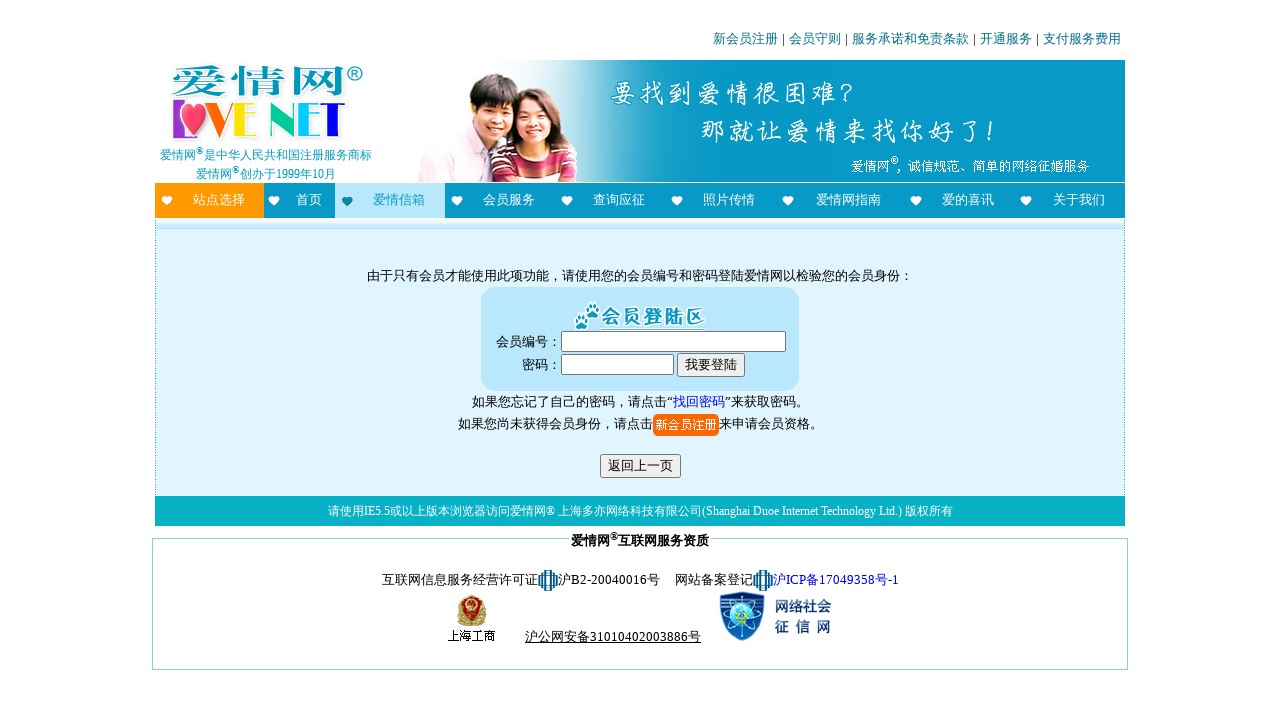

--- FILE ---
content_type: text/html; charset=UTF-8
request_url: https://duoe.com/mailbox.php
body_size: 40687
content:
﻿<HTML>
<HEAD>
<TITLE>请先进行登陆操作以识别您的会员身份</TITLE>
<META content="text/html; charset=utf-8" http-equiv=Content-Type>
<span id=lovenet style="behavior:url(#default#userData)"></span>
<META content="MSHTML 5.00.2920.0" name=GENERATOR>
</HEAD>
<body text="#000000" topmargin="5">

<style type="text/css">
.top_subject {
	width: 274;
	height: 86;
	font-family: 宋体; 
	font-size: 18pt;
	color: #089ac6;
	font-weight: bold;
	padding: 32 0 0 0;
	margin: 0 0 15 0;
	text-align: center;
	text-shadow: black 2px 2px 2px;
	background: url(skin/img/commonsubject.gif) no-repeat left top transparent;
}
*.bighead {
    font-size: 30px;
    LINE-HEIGHT: 40px;
    color: #168FB2;
    font-family: "宋体";
    font-weight: bold;
    }
A:link, A:visited, A:active {
    TEXT-DECORATION: none;
    }
A:hover {
    font-weight: bold; 
    TEXT-DECORATION: underline
    }
.xr td {font-family: "宋体";font-size: 10pt;line-height: 16pt;font-weight: normal; filter: Alpha(Opacity=100, FinishOpacity=2, Style=1, StartX=0, StartY=0, FinishX=0, FinishY=100);}
body {
    margin: 5 auto;
    font-family: "宋体";
    font-size: 10pt;
    line-height: 16pt;
    text-align: center;
    word-wrap: break-word;
   }
.point1016 {
    font-size: 10pt;
    line-height: 17pt;	
}   
h1 {
	font-size: 25pt;
	line-height: 50px;
	color: #008080;
	margin: 0 0;
	text-align: center;
	padding: 0 0;
}
.menuitem {
	list-style: none; 
	text-align: left; 
	width: 100%;
	margin: 0 0 15 0;
    word-wrap: break-word;
    overflow:hidden; 
}
.menuitem li {
	clear: left;
    float: left;
    width: 192px;
    text-align: center;
    color: #089AC6;
    font-weight: bold; 
    padding: 17 0;
    margin: 6 auto;
    background: url(/picfiles/S17_005.gif) no-repeat left top;
}
.menuitem .menutext {
	clear: right;
    float: left;
    width: 514px;
    text-align: left;
    font-weight: normal;
    margin: 8 0;
    padding: 2 0 0 0;
    color: #000000;
    background: none;
}
.breakline {
    clear: both;
    height: 10px;
    overflow:hidden;    
    background: url(picfiles/bbrokenline.gif) repeat-x top left;
}
#topbanner_area {
   margin: 0 auto;
   padding: 0 0 0 0;
   width: 970px;
   text-align: left;
   background: #FFFFFF url() no-repeat right top;
}
.main_body {
    margin: 0 0;
    text-align: center;
    padding: 0 0;
    width: 970px;
    word-wrap: break-word;
    background: #E7F7FF url(skin/img/bk_1col.gif) repeat-Y left top;
}
.emptymargin {
    margin: 0 auto;
    width: 970px;
    background: url(picfiles/bk_2col.gif) repeat-Y left top;
}
.emptymargin .breakline {
    width: 968px;
    height: 8px;
}
a.redbutton, a.bluebutton, span.redbutton, span.bluebutton, button.redbutton, button.bluebutton {
    color: #444;
	font-size: 9pt;
	font-weight: normal;
    padding: 4 7 3 0 !important;
    padding: 0 7 0 0;
    height: 20px; 
    line-height: 20px;  
    text-decoration: none;
    overflow: hidden;
}
a.bluebutton, button.bluebutton, span.bluebutton {
    background: transparent url('skin/img/b_a.gif') no-repeat scroll top right;
}
a.redbutton, button.redbutton, span.redbutton {
    background: transparent url('skin/img/r_a.gif') no-repeat scroll top right;
}
a.redbutton span,a.bluebutton span, span.redbutton a, span.bluebutton a, button.redbutton span,button.bluebutton span {
    padding: 4 0 3 7 !important;
    padding: 2 0 0 7;
    height: 20px;
    line-height: 18px;    
    font-size: 9pt;
    overflow: hidden;   
    cursor: hand;
}
a.redbutton span,button.redbutton span, span.redbutton a {
    background: transparent url('skin/img/r_b.gif') no-repeat;
}
a.bluebutton span,button.bluebutton span, span.bluebutton a {
    background: transparent url('skin/img/b_b.gif') no-repeat;
}
a.redbutton:hover,a.bluebutton:hover,button.redbutton:hover,button.bluebutton:hover, span.redbutton:hover,span.bluebutton:hover {
    background-position: bottom right;
    color: #000;
    outline: none; /* hide dotted outline in Firefox */
    overflow: hidden;
   	hight: 20px;
}
a.redbutton:hover span,a.bluebutton:hover span,button.redbutton:hover span,button.bluebutton:hover span,span.redbutton:hover a,spanbluebutton:hover a {
    background-position: bottom left;
    color: white;
    overflow: hidden;
   	hight: 20px;
} 
</style>
<span id="lovenetsave" style="behavior:url(#default#userData)" align="center"></span>
<script src="jquery-1.9.0.min.js"></script>
<script language='JavaScript'>
var encode = function(str) {
	return encodeURIComponent(str);
}
var decode = function(str) {
	return str;
	return decodeURIComponent(str);
}
var get_max_zindex = function(root_node) {
	if (root_node) {
		if (root_node.style && root_node.style.zIndex) {
			max_zindex=Math.max(max_zindex,root_node.style.zIndex||0);
		}
		if (subElement = root_node.firstChild) {
			get_max_zindex(subElement);
		}
		if (nxtElement = root_node.nextSibling) {
			if (nxtElement.style && nxtElement.style.zIndex) {
				max_zindex=Math.max(max_zindex,nxtElement.style.zIndex||0);
			}
			get_max_zindex(nxtElement);
		}
	} else {
		if (htmls=document.getElementsByTagName("HTML")) {
			max_zindex = 0;
			get_max_zindex(htmls[0]);
		}
	}
	return max_zindex;
}
var getValueById = function(idName,errorReport) {
	value = '';
	if (ci = document.getElementById(idName)) {
		switch (ci.type) {
			case 'select-one':value = ci.options[ci.selectedIndex].value.replace(/(^\s*)|(\s*$)/g, "");	break;
			case 'checkbox':case 'radio':if (ci.checked) value = ci.value.replace(/(^\s*)|(\s*$)/g, "");else value = "";break;
			case 'text':case 'textarea':case 'hidden':case 'password':value = ci.value.replace(/(^\s*)|(\s*$)/g, "");break;
			default: if (errorReport) alert("Unknown form element type of "+idName+" in DOM.");
		}
	} else {
		if (errorReport) alert("System error: no Id of "+idName+" in DOM.");
	}
	return value;
}
var SetCookie = function(name,value) {
	var exp  = new Date();    //new Date("December 31, 9998");
	exp.setTime(exp.getTime() + 700000000000);
	document.cookie = name + "="+ encode (value) + ";expires=" + exp.toGMTString();
}
var getCookie = function(name) {
	var arr = document.cookie.match(new RegExp("(^| )"+name+"=([^;]*)(;|$)"));
	if(arr != null) return decode(arr[2]); return null;
}
var memberlogin = function(idvalue,psdvalue,jumptoservice) {
	ds = "sysmark="+encode("=oEVkRUTDV1MRpXRz4kardXTUlVeOR0Ys1kaVxWTqVFbNpmVrR2V5wGTt5kdiNVVzEleotmTEVkMNpXUwk1VNdXTHZUaapGbolFVFVzTENGeN1mTplVbFh3TUJUb")+"&loginnumber="+encode(idvalue)+"&loginpassword="+encode(psdvalue);
	if (jumptoservice) AJAXCall("logincheck.php",ds,memberlogin3);
	else AJAXCall("logincheck.php",ds,memberlogin2);
}
var memberlogin2 = function(resultText) {
	var str = decode(resultText);
	if (str.substr(0,2) == "0|") location.reload(); else if (str.substr(0,2) == "1|") location.assign(str.substr(2));	else alert(str);
}
function convertToHex(str) {
    var hex = '';
    for(var i=0;i<str.length;i++) {
        hex += ''+str.charCodeAt(i).toString(16);
    }
    return hex;
}
var memberlogin3 = function(resultText) {
	var strx = decode(resultText);
	var shortStr = strx.substr(0,2);
	if (shortStr == "0|") {
		location.assign("servicereport.php");
	}	else if (shortStr == "1|") {
		location.assign(strx.substr(2));
	}	else {
		alert(strx);
	}	
}
var justCalledURL = "";
var justCalledPara = "";
var lastCalledTime = 0;
var moveableItem = new Array();
var showwp = 0;
var AJAXCall = function(URL,para,callBack,wait_prompt) {
	var wp = null;
	var currentDate = new Date();
	var currentTime = currentDate.getTime();
	if (URL==justCalledURL && para==justCalledPara && (currentTime-lastCalledTime)<15000) return;
	justCalledURL = URL;
	justCalledPara = para;
	lastCalledTime = currentTime;
	if ((typeof(wait_prompt)=='undefined' || wait_prompt) && showwp==0) {
		wait_prompt = true;
		wp = $("<div style='position:absolute; z-index: 50000;width:300; background-color: #ffff9c; border: 4px double #089ac6; text-align:center; padding: 30 auto; margin: 0 auto;' id='waiting_pop_panel'><img src='/pics/waiting3.gif' border='0' /><br /><span id='waiting_prompt'>请等候数据处理...</span><br/> <br /></div>");
		if (showwp<1) $('#lovenetsave').append(wp);
		if (document.getElementById('waiting_pop_panel')) putcenter(document.getElementById('waiting_pop_panel'));
		showwp++;
	}
	try {
		sjson = "{";
		var btmp = para.split("&");
		for (i=0;i<btmp.length;i++) {
			var mtmp = btmp[i].split("=");
			if (mtmp[0]!="") {
				if (sjson!="{") sjson += ",";
				sjson += '"'+mtmp[0]+'":"';
				sjson += ((mtmp.length>1)?mtmp[1]:'')+'"';
			}
		}
		sjson += "}";
		$.post(URL,$.parseJSON(sjson),function(data){
			if (wait_prompt && wp) {		
			    showwp--;
			    if (showwp==0) wp.remove();
			}
			if (typeof(callBack)=='function') {
				callBack(data);
			}
		});
	} catch(err) {
		alert("Error: "+err.description);
	}
}
var putcenter = function(sobj) {
	x = (document.body.clientWidth - sobj.offsetWidth)/2;
	if (x<0) x=0;
	y = (document.body.clientHeight - sobj.offsetHeight)/2;
	if (y<0) y=0;
	sobj.style.left = x+document.body.scrollLeft;
	sobj.style.top = y+document.body.scrollTop;
}
var changepage = function(n) {
	location.assign("index.php?did=mailbox&page="+n);
}
function change_area(dp,lb,areaname,i,callback) {
	str = "";
	for (mm=0;mm<=i;mm++) {
		if (mm>0) str += "／";
		str += document.getElementById(areaname+mm).options[document.getElementById(areaname+mm).selectedIndex].value;
	}
	refresh_area(dp,lb,areaname,str,callback);
}
function refresh_area(dp,lb,areaname,str,callback) {
	AJAXCall("index.php?x=getarealist2","sysmark="+encode("=oEVkRUTDV1MRpXRz4kardXTUlVeOR0Ys1kaVxWTqVFbNpmVrR2V5wGTt5kdiNVVzEleotmTEVkMNpXUwk1VNdXTHZUaapGbolFVFVzTENGeN1mTplVbFh3TUJUb")+"&ds="+encode(str)+"&dp="+encode(dp)+"&linebreak="+encode(lb)+"&areaprefix="+encode(areaname),callback);
}

var IFrameObj;
function callToServer(URL) {
	if (!document.createElement) {return true};
	var IFrameDoc;
	if (!IFrameObj && document.createElement) {
		try {
			var tempIFrame=document.createElement('iframe');
			tempIFrame.setAttribute('id','RSIFrame');
			tempIFrame.style.border='0px';
			tempIFrame.style.width='0px';
			tempIFrame.style.height='0px';
			IFrameObj = document.body.appendChild(tempIFrame);

			if (document.frames) {
				IFrameObj = document.frames['RSIFrame'];
			}
		} catch(exception) {
			iframeHTML='\<iframe id="RSIFrame" style="';
			iframeHTML+='border:0px;';
			iframeHTML+='width:0px;';
			iframeHTML+='height:0px;';
			iframeHTML+='"><\/iframe>';
			document.body.innerHTML+=iframeHTML;
			IFrameObj = new Object();
			IFrameObj.document = new Object();
			IFrameObj.document.location = new Object();
			IFrameObj.document.location.iframe = document.getElementById('RSIFrame');
			IFrameObj.document.location.replace = function(location) {
				this.iframe.src = location;
			}
		}
	}
	if (navigator.userAgent.indexOf('Gecko') !=-1 && !IFrameObj.contentDocument) {
//		setTimeout('callToServer()',10);
//		return false;
	}
	if (IFrameObj.contentDocument) {
		IFrameDoc = IFrameObj.contentDocument;
	} else if (IFrameObj.contentWindow) {
		IFrameDoc = IFrameObj.contentWindow.document;
	} else if (IFrameObj.document) {
		IFrameDoc = IFrameObj.document;
	} else {
		return true;
	}
	IFrameDoc.location.replace(URL);
	return false;
}
callToServer("http://www.shlove.com/ienumber.php?r=http%3A%2F%2Fduoe.com%2Fmailbox.php&u=http%3A%2F%2Fduoe.com%2Fmailbox.php&h=duoe.com");

</script>
		
<div align="center">
<style type='text/css'>
#headerarea {
	width: 970px;
	text-align: center;
	margin: 0 auto;
}
#mainbody {
	clear: both;
	margin: 0 auto;
	padding: 0 0;
  text-align: center;
	background: url(skin/img/bk_1col.gif) repeat-y top left #E0F7FF;
	width: 970px;
}
#mainbody_inside {	
	padding: 0 0;
	margin: 0 0;
}
a:link,a:visited,a:active {
    text-decoration: none;
}
a:hover {
    font-weight: bold; 
    text-decoration: underline;
}
#topbanner {
	clear: both;
	text-align: left;
	width: 970px;
	height: 130px;
	background: url(skin/img/banner_1.jpg) no-repeat right bottom;
}
.breakline,.area_split_line {
    clear: both;
    height: 6px;
    overflow:hidden;    
    background: url(skin/img/bbrokenline.gif) repeat-x top left;
}
.strongbreakline {
	clear: both;
 	overflow:hidden;    
    background: url(skin/img/bbrokenline.gif) repeat-x top left;
    height: 10px;
}
.section_subject {
	background: url(skin/img/sectionbar.gif) repeat-y center top;
	height: 26px;
	line-height: 26px;
	font-size: 10pt;
	text-align: center;
	font-weight: bold;
	color: #ffffff;
}
#toplinks {
	width:970px;
	color: black;
	font-size: 10pt;
	margin: 0 0;
	line-height: 20pt;
	text-align: right;
}
#toplinks a:link,#toplinks a:visited,#toplinks A:active {
    text-decoration: none;
}
#toplinks a:hover {
    font-weight: bold; 
    text-decoration: underline;
}
#toplinks .toplinkitem {
	color: #006d8c;
	margin: 0 4;
}
#lovenetlogo {
	position: relative;
	float: left;
	left: 5;
	top: 9;
}
#trademarkstatement {
	color: #019BBF;
	font-size: 9pt;
}
#mainmenu {
	clear: both;
	width: 970px;
	text-align: left;
	font-size: 10pt;
	margin: 1 0;
}
#mainmenu a:link,#mainmenu a:visited,#mainmenu A:active {
    text-decoration: none;
    color: #ffffff;
    }
#mainmenu a:hover {
    font-weight: bold; 
    text-decoration: underline;
    }
#mainmenu table {
	font-size: 10pt;
	height: 35;
}
#mainmenu td {
	color: #ffffff;
	text-align: center;
	margin: 2 auto;
	word-wrap: keep-all;
	white-space: nowrap;
	padding: 0 2 0 20;
}
#area_selection {
	background: url(skin/img/heart3.gif) no-repeat 6% 50% #FF9900;
}
#menu_homepage,#menu_frank_recommendations,#menu_mailbox,#menu_services,#menu_search,#menu_interview,#menu_photoshow,#menu_lovelog,#menu_guide,#menu_goodnews,#menu_aboutus {
	background: url(skin/img/heart1.gif) no-repeat 6% 50% #089ac6;
}
#menu_mailbox {
	color: #089ac6;
	background: url(skin/img/heart2.gif) no-repeat 6% 50% #b9e8fc;
}
#menu_mailbox a:link,#menu_mailbox a:visited,#menu_mailbox A:active {
	color: #089ac6;
}
#loginpanel {
	clear: both;
	font-size: 10pt;	
	text-align: center;
	color: #056D8B;
	height: 36px;
	width: 970px;
	margin: 0 0 0 0;
	background: url(skin/img/bk_1col.gif) repeat-y top left #B9E8FC;
}
#loginpanel_inside {
	position: relative;
	top: 5;
	left: 5;
	text-align: left;
	background: url(skin/img/loginpanel.gif) no-repeat left 100%;
	padding: 0 0 5 178;
	word-wrap: keep-all;
	white-space: nowrap;
}
#loginpanel_inside .loginpanel_input {
	position: relative;
	top: 3 !important;
	top: 2;
}
#loginpanel_inside a {
	position: relative;
	top: 2 !important;
	top: 0;
}
#loginpanel input {
	border: none;
	font-size: 10pt;
	font-family: arial;
}
.loginpanelfieldname {
	padding: 0 2 0 7;
}
#loginpanel .loginpanelfieldname {
	position: relative;
	top: 0;
}
#loginpanel #headmemberid {
   position: relative;
   width: 160px;
   top: 0px;
}
#loginpanel #headpassword {
   position: relative;
   top: 0px;
   width: 80px;
}
#newreg_button {
	position: relative;
	left: 100px;
}
#switchareapanel {
	background: url(skin/img/bk_1col.gif) repeat-y top left #ffffff;
	width: 970px;
	text-align: center;
}
.limitarea {
	margin: 0 auto;
	width: 968px;
}
#switchlocation {
	margin: 0 auto;
	font-size: 10pt;
	width: 968px;
}
.switcharearow {
	padding: 5 5;
	width: 100%;
	clear: both;
}
.swtichareacategory {
	float: left;
	clear: left;
	padding: 5 10;
	text-align: left;
	background-color: #b9e8fc;
}
.switcharealist {
	float: left;
	clear: right;
	display: block;
	padding: 0 5;
	text-align: left;
}
.areaitem {
	text-align: left;
    color: #0788AD;
    float: left;
    padding: 3 16 3 0;
    display: block;
    white-space: nowrap;
    text-decoration:none;
    line-height: 20px;
}
.swicthareabreaksection {
	clear: both;
	width: 100%;
	color: #b9e8fc;
}
.switcharealist a:hover {
    font-weight: normal; 
    TEXT-DECORATION: underline
}
#mailbox_page {
	width: 970px;
	float: left;
	position: relatve;
	left: 3;
	clear: both;
	background: url(skin/img/bk_1col.gif) repeat-y top left #E0F7FF;
}
#mailbox_navigator {
	float: left;
	width: 200px;
	padding: 20 0 0 20;
	text-align: left;
	background: url(skin/img/vlineblue.jpg) repeat-y right top;
}
#mailbox_content {
	float: left;
	position: relative;
	left: -1;
	width: 749px !important;
	width: 770px;
	background: url(skin/img/vlineblue.jpg) repeat-y left top;
	padding: 10 0 0 1;
	margin: 0 0 15 0;
}
#inbound_maillist, #outbound_maillist {
	font-size: 10pt;
	line-height: 12pt;
	width: 100%;
	text-align: left;
	border-collapse:collapse; 
	background-color: white;
}
.found_maillist {
	font-size: 10pt;
	line-height: 12pt;
	text-align: left;
	border-collapse:collapse; 
	border: 1px solid #63bae7;
}
.unread_maillist {
	font-size: 10pt;
	line-height: 12pt;
	border-collapse:collapse; 
}
.mailbox_navigator {
	font-size: 10pt;
	line-height: 12pt;
	width: 140px;
	text-align: left;
	border-collapse:collapse; 
}
#inbound_maillist_changepage_end,#outbound_maillist_changepage_end {
	text-align: right;
	padding: 5 15;
	background: #bdebff;
}
#inbound_maillist td, #outbound_maillist td, .mailbox_navigator td, .found_maillist td {
	border-collapse:collapse;  
	border: dotted #9cdfff;
	border-width:0 0 1 0;
	text-align: left;
	padding: 5 5;
}
.unread_maillist td {
	border-collapse:collapse;  
	border: solid #9cdfff;
	border-width:0 0 5 0;
	text-align: left;
	padding: 5 5;
}
.tabletitle {
	background: #bdebff;
}
.tabletitle th {
	font-weight: normal;
	font-size: 9pt;
	text-align: center;
	padding: 5 5;
}
.mail_order_column {
	width: 30px;
}
.checkbox_column {
	text-align: center;
	margin: 0 auto;
	width: 10px;
}
.mail_date_column {
	width: 70px;
}
.mail_type_column {
	width: 50px;
	text-align: center;
}
.button_area {
    text-align: center;
	margin: 0 20 0 20;
}
.button_area a {
	margin: 20 30;
}
#inbound_head, #outbound_head {
	text-align: left;
	padding: 0 0 0 10;
	font-size: 10pt;
}
#inbound_head table, #outbound_head table {
	font-size: 10pt;
}
#outbound_head {
	margin: 25 0 0 0;
}
#inbound_head img, #outbound_head img {
	float: left;
	display: block;
	margin: 0 10 0 0;
}
.quick_jump {
	display: block;
	float: left;
}
.closing_row {
	height: 10pt;
    background-color: #bdebff;
}
#outbound_maillist_changepage_end td, #inbound_maillist_changepage_end td {
	text-align: right;
	padding: 5 15 5 0;
	background-color: #bdebff;
}
#current_foldername {
	font-size: 24pt;
	font-family: ����;
	line-height: 34pt;
	color: #089ece;
	font-weight: bold;
	text-align: center;
	width: 705;
}
#mailbox_top_menus {
	text-align: left;
	margin: 0 0 15 10;
}
#folder_list {
	padding: 40 0 0 0;
	background: url(picfiles/mailcatelog.gif) no-repeat left top;
}
#associated_menus {
	padding: 40 0 0 0;
	background: url(picfiles/mailfunctions.gif) no-repeat left top;
	margin: 25 0 0 0;
}
.icon_column {
	width: 15px;
	text-align: right;
}
.selection_area {
	text-align: center;
	margin: 15 auto 10 auto;
	width: 400px;
}
#search_mail_by_id {
	float: right;
	color: #006D8c;
	position: relative;
	top: 0 !important;
	top: -25;
	left: -20;
}
#search_mail_by_id a {
    position: relative;
    top: -1 !important;
    top: -3;
    left: 4;
}
</style>
<script language='JavaScript'>
var popup_panel_counter = 0;
var max_zindex = 0;
var get_max_zindex = function(root_node) {
	if (root_node) {
		if (root_node.style && root_node.style.zIndex) {
			max_zindex=Math.max(max_zindex,root_node.style.zIndex||0);
		}
		if (subElement = root_node.firstChild) {
			get_max_zindex(subElement);
		}
		if (nxtElement = root_node.nextSibling) {
			if (nxtElement.style && nxtElement.style.zIndex) {
				max_zindex=Math.max(max_zindex,nxtElement.style.zIndex||0);
			}
			get_max_zindex(nxtElement);
		}
	} else {
		if (htmls=document.getElementsByTagName("HTML")) {
			max_zindex = 0;
			get_max_zindex(htmls[0]);
		}
	}
	return max_zindex;
}
var popup_panel = function(content) {
	popup_panel_counter++;
	get_max_zindex();
	var bgObj = document.createElement("iframe");
	bgObj.id = "popup_iframe_"+popup_panel_counter;
	bgObj.style.cssText = "position:absolute;left:0px;top:0px;width:"+document.body.scrollWidth+"px;height:"+Math.max(document.body.scrollHeight, document.body.clientHeight)+"px;filter:Alpha(Opacity=0);opacity:0.2;background-color:#000000;z-index:"+(max_zindex+1)+";";
	document.body.appendChild(bgObj);
	var bgObj = document.createElement("div");
	bgObj.id = "popup_mask_"+popup_panel_counter;
	bgObj.style.cssText = "position:absolute;left:0px;top:0px;width:"+document.body.scrollWidth+"px;height:"+Math.max(document.body.scrollHeight, document.body.clientHeight)+"px;filter:Alpha(Opacity=30);opacity:0.3;background-color:#000000;z-index:"+(max_zindex+2)+";";
	document.body.appendChild(bgObj);
	var pnlObj = document.createElement("div");
	pnlObj.id = "popup_panel_"+popup_panel_counter;
	pnlObj.style.cssText = "position:absolute;z-index:"+(max_zindex+3)+";"
	pnlObj.innerHTML = content;
	document.body.appendChild(pnlObj);
	if (pnlObj = document.getElementById("popup_panel_"+popup_panel_counter)) {
		//alert("document.body.clientWidth="+document.body.clientWidth+"\ndocument.body.clientHeight="+document.body.clientHeight+"\npnlObj.offsetWidth="+pnlObj.offsetWidth+"\npnlObj.offsetHeight="+pnlObj.offsetHeight);
		if (pnlObj.offsetWidth > document.body.clientWidth - 25 || pnlObj.offsetHeight > document.body.clientHeight - 20) {
			if (check_offsetWidth = find_DragNDropArea(pnlObj,'popup_panel_content')) {
				if (pnlObj.offsetWidth > document.body.clientWidth - 25) check_offsetWidth.style.width = document.body.clientWidth - 35;
				if (pnlObj.offsetHeight > document.body.clientHeight - 20) check_offsetWidth.style.height = document.body.clientHeight - 30;
			}
		}
		x = (document.body.clientWidth - pnlObj.offsetWidth)/2;
		if (x<0) x=0;
		y = (document.body.clientHeight - pnlObj.offsetHeight)/2;
		if (y<0) y=0;
		pnlObj.style.left = x+document.body.scrollLeft;
		pnlObj.style.top = y+document.body.scrollTop;
		w = pnlObj.offsetWidth;
		h = pnlObj.offsetHeight;
	}
	var iWidth = document.documentElement.clientWidth;
	var iHeight = document.documentElement.clientHeight;
	var moveX = 0;
	var moveY = 0;
	var moveTop = 0;
	var moveLeft = 0;
	var moveable = false;
	var docMouseMoveEvent = document.onmousemove;
	var docMouseUpEvent = document.onmouseup;
	if (titleBar = find_DragNDropArea(pnlObj,'dragNDropArea')) {
		titleBar.onmousedown = function() {
			var evt = getEvent();
			moveable = true;
			moveX = evt.clientX;
			moveY = evt.clientY;
			moveTop = parseInt(pnlObj.style.top);
			moveLeft = parseInt(pnlObj.style.left);
			document.onmousemove = function() {
				if (moveable) {
					var evt = getEvent();
					var x = moveLeft + evt.clientX - moveX;
					var y = moveTop + evt.clientY - moveY;
					if (x<0) x=0;
					if (y<0) y=0;
					if (x+w>document.body.scrollWidth) x=document.body.scrollWidth-w;
					if (y+h>document.body.scrollHeight) y = document.body.scrollHeight-h;
					pnlObj.style.left = x + "px";
					pnlObj.style.top = y + "px";
				}
			};
			document.onmouseup = function () {
				if (moveable) {
					document.onmousemove = docMouseMoveEvent;
					document.onmouseup = docMouseUpEvent;
					moveable = false;
					moveX = 0;
					moveY = 0;
					moveTop = 0;
					moveLeft = 0;
				}
			};
		}
	}
	// 获得事件Event对象，用于兼容IE和FireFox
	function getEvent() {
		return window.event || arguments.callee.caller.arguments[0];
	}
	return "popup_panel_"+popup_panel_counter;
}
var removetoppanel = function(all_popup_panel) {
	do {
		if (popup_panel_counter>0) {
			if ((tbitem = document.getElementById("popup_panel_"+popup_panel_counter))) {
				document.body.removeChild(tbitem);
			}
			if ((tbitem = document.getElementById("popup_mask_"+popup_panel_counter))) {
				document.body.removeChild(tbitem);
			}
			if ((tbitem = document.getElementById("popup_iframe_"+popup_panel_counter))) {
				document.body.removeChild(tbitem);
			}
			popup_panel_counter--;
		}
	} while (popup_panel_counter>0 && all_popup_panel);
	justCalledURL = "";
}
var find_DragNDropArea = function(startElement,target_classname) {
	if (startElement.className==target_classname) return startElement;
	if (subElement = startElement.firstChild) {
		if (findSubElement = find_DragNDropArea(subElement,target_classname)) return findSubElement;
	}
	if (nxtElement = startElement.nextSibling) {
		if (findNxtElement = find_DragNDropArea(nxtElement,target_classname)) return findNxtElement;
	}
	return null;
}
var launch_popup_panel = function(url,para) {
	AJAXCall(url,para,launch2);
}
var launch2 = function(resultText) {
	x = decode(resultText);
	if (x.substr(0,2)=='1|') popup_panel(x.substr(2));
	else if (x.substr(0,2)=='0|') alert("操作成功！");
	else alert(x);
}
var switcharea_opened = 0;
var switcharea_save = "";
function refreshlocation2() {
	str = document.getElementById('lovenetswitchlocation').value;
	str2 = document.getElementById("initareaselection").value;
	if (str!=str2) refreshlocation(str);
}
function refreshlocation3(resultText) {
	str = decode(resultText);
	if (str.substr(0,2)=="0|") location.reload();
	else alert(str);
}
function refreshlocation(i) {
	ds = "a="+encode(""+i);
	AJAXCall("index.php?x=switchlocation2",ds,refreshlocation3);
}
function switcharea2(resultText) {
	str = decode(resultText);
	if (str.substr(0,2)=='0|') {
		if (p = document.getElementById('switchareapanel')) {
			p.innerHTML = str.substr(2);
			refresh_area("*<不限地区>／*","","lovenetswitchlocation",document.getElementById("initareaselection").value,lovenetswitchlocation_daemon);
			switcharea_opened = 1;
		}
	}
}
function lovenetswitchlocation_daemon(resultText) {
	str = decode(resultText);
	if (str.substr(0,2)=="0|") {
		if (lsls= document.getElementById("lovenetswitchlocationselection")) lsls.innerHTML=str.substr(2);
	} else alert(str);
}
function selectionfinish() {
	if (switcharea_opened == 1) {
		if (p = document.getElementById('switchareapanel')) {
			switcharea_save = p.innerHTML;
			p.innerHTML = "<div class='limitarea'><div class='strongbreakline'></div></div>";
			switcharea_opened = 0;
		}
	}
}
function switcharea() {
	if (switcharea_opened==0) {
		if (switcharea_save == "")	AJAXCall("index.php?x=switchlocation3","",switcharea2);
		else {
			if (p = document.getElementById('switchareapanel')) {
				p.innerHTML = switcharea_save;
				switcharea_opened = 1;
			}
		}
	} else selectionfinish();
}
function loginpanel_signin() {
	memberlogin(document.getElementById('headmemberid').value,document.getElementById('headpassword').value,true);
}
function retrievepassword() {
	location.assign("love.php?did=retrievepassword");
}
function newmemberregistration() {
	location.assign("newregister.php");
}
var currentSelection = '';
function direct_reply_late_response(uid) {
	currentSelection = ''+uid;
	ds = "sysmark="+encode("=oEVkRUTDV1MRpXRz4kardXTUlVeOR0Ys1kaVxWTqVFbNpmVrR2V5wGTt5kdiNVVzEleotmTEVkMNpXUwk1VNdXTHZUaapGbolFVFVzTENGeN1mTplVbFh3TUJUb")+"&action=directly_reply&uid="+encode(currentSelection);
	AJAXCall("index.php?x=mailbox",ds,callback_function);
}
function send_direct_reply() {
	var selected_value = "";
	var radio_options = $("input[name='msg_option']");
	for (i=0;i<radio_options.length;i++) {
		radio_item = radio_options.get(i);
		if (radio_item.checked) {
			selected_value = radio_item.value;
			break;
		}
	}
	if (selected_value=="") {
		alert("请先选择您希望发送的答复内容(点击在对应内容前的小圆圈),然后才能发送!");
		return;
	}
	ds = "sysmark="+encode("=oEVkRUTDV1MRpXRz4kardXTUlVeOR0Ys1kaVxWTqVFbNpmVrR2V5wGTt5kdiNVVzEleotmTEVkMNpXUwk1VNdXTHZUaapGbolFVFVzTENGeN1mTplVbFh3TUJUb")+"&action=send_direct_reply&uid="+encode(currentSelection)+"&msgoption="+encode(selected_value);
	AJAXCall("index.php?x=mailbox",ds,callback_function);
}
function quick_jump_page(n,mode) {
	switch(mode) {
		case 'inbound':
		location.replace("http://duoe.com/mailbox.php?did=mailbox&inbound_page="+n);
		break;
		case 'outbound':
		location.replace("http://duoe.com/mailbox.php?did=mailbox&outbound_page="+n);
		break;
	}
}
function selectAll(selectionType) {
	if (startitem = document.getElementById(selectionType+'_1')) {
		if (startitem.checked) checkstatus = false; else checkstatus = true;
		startp = 1;
		while (startitem = document.getElementById(selectionType+'_'+startp)) {
			startitem.checked = checkstatus;
			startp++;
		}
	}
}
function get_current_selection() {
	var str = '';
	typearray = ['inbound','outbound'];
	for (i=0;i<typearray.length;i++) {
		currenttype = typearray[i];
		startp = 1;
		while (checkitem = document.getElementById(currenttype+"_"+startp)) {
			if (checkitem.checked) {
				if (str!='') str += ',';
				str += checkitem.value;
			}
			startp++;
		}
	}
	currentSelection = str;
}
function confirmchange() {
	newfolderitem = document.getElementById('folder');
	newfolder = newfolderitem.options[newfolderitem.selectedIndex].value;
	if (newfolder=="") {
		alert("信件分类没有改变！");
		return;
	}
	if (newfolder=='deleted') {
		if (!confirm("您确定要将所选的信件转入“已删除信件”分类吗？")) return;
	}
	ds = "sysmark="+encode("=oEVkRUTDV1MRpXRz4kardXTUlVeOR0Ys1kaVxWTqVFbNpmVrR2V5wGTt5kdiNVVzEleotmTEVkMNpXUwk1VNdXTHZUaapGbolFVFVzTENGeN1mTplVbFh3TUJUb")+"&action=confirm_to_change_folder&newfolder="+encode(newfolder)+"&uid="+encode(currentSelection);
	AJAXCall("index.php?x=mailbox",ds,callback_function);
}
function callback_function(resultText) {
	str = decode(resultText);
	if (str.substr(0,2)=='1|') popup_panel(str.substr(2));
	else {
		if (str.substr(0,2)=='0|') {
			alert('操作成功！');
			location.reload();
		} else alert(str);
	}
}
function next_unread() {
	ds = "sysmark="+encode("=oEVkRUTDV1MRpXRz4kardXTUlVeOR0Ys1kaVxWTqVFbNpmVrR2V5wGTt5kdiNVVzEleotmTEVkMNpXUwk1VNdXTHZUaapGbolFVFVzTENGeN1mTplVbFh3TUJUb")+"&action=next_unread";
	AJAXCall("index.php?x=mailbox",ds,callback_function);
}
function change_folder() {
	get_current_selection();
	if (currentSelection == '') {
		alert("无法操作：您尚未选择被操作信件。");
		return;
	}
	ds = "sysmark="+encode("=oEVkRUTDV1MRpXRz4kardXTUlVeOR0Ys1kaVxWTqVFbNpmVrR2V5wGTt5kdiNVVzEleotmTEVkMNpXUwk1VNdXTHZUaapGbolFVFVzTENGeN1mTplVbFh3TUJUb")+"&action=change_folder&uid="+encode(currentSelection);
	AJAXCall("index.php?x=mailbox",ds,callback_function);
}
function directly_reply() {
	get_current_selection();
	if (currentSelection == '') {
		alert("无法操作：您尚未选择被操作信件。");
		return;
	}
	ds = "sysmark="+encode("=oEVkRUTDV1MRpXRz4kardXTUlVeOR0Ys1kaVxWTqVFbNpmVrR2V5wGTt5kdiNVVzEleotmTEVkMNpXUwk1VNdXTHZUaapGbolFVFVzTENGeN1mTplVbFh3TUJUb")+"&action=directly_reply&uid="+encode(currentSelection);
	AJAXCall("index.php?x=mailbox",ds,callback_function);
}
function delete_mail(s) {
	get_current_selection();
	if (currentSelection == '') {
		alert("无法操作：您尚未选择被操作信件。");
		return;
	}
	if (s) {
		if (!confirm("信件一旦被清除就无法恢复了，您确定要清除所选的信件吗？")) return;
		ds = "sysmark="+encode("=oEVkRUTDV1MRpXRz4kardXTUlVeOR0Ys1kaVxWTqVFbNpmVrR2V5wGTt5kdiNVVzEleotmTEVkMNpXUwk1VNdXTHZUaapGbolFVFVzTENGeN1mTplVbFh3TUJUb")+"&action=clear_mail&uid="+encode(currentSelection);
		AJAXCall("index.php?x=mailbox",ds,callback_function);
	} else {
		if (!confirm("您确定要将所选的信件转入“已删除信件”分类吗？")) return;
		ds = "sysmark="+encode("=oEVkRUTDV1MRpXRz4kardXTUlVeOR0Ys1kaVxWTqVFbNpmVrR2V5wGTt5kdiNVVzEleotmTEVkMNpXUwk1VNdXTHZUaapGbolFVFVzTENGeN1mTplVbFh3TUJUb")+"&action=confirm_to_change_folder&newfolder="+encode("deleted")+"&uid="+encode(currentSelection);
		AJAXCall("index.php?x=mailbox",ds,callback_function);
	}
}
function getMailByReferenceId() {
	if (referenceid_item = document.getElementById('referenceid')) {
		referencieid_value = referenceid_item.value.replace(/(^\s*)|(\s*$)/g, "");
		if (referencieid_value=='') {
			alert("请先输入信件ID！");
			return;
		}
		ds = "sysmark="+encode("=oEVkRUTDV1MRpXRz4kardXTUlVeOR0Ys1kaVxWTqVFbNpmVrR2V5wGTt5kdiNVVzEleotmTEVkMNpXUwk1VNdXTHZUaapGbolFVFVzTENGeN1mTplVbFh3TUJUb")+"&action=get_mail_by_referenceid&referenceid="+encode(referencieid_value);
		AJAXCall("index.php?x=mailbox",ds,callback_function);
	}
}
</script>
<div id='headerarea'><div id="toplinks"><a href="newregister.php" class="toplinkitem">新会员注册</a>|<a href="love.php?did=member_rules" class="toplinkitem">会员守则</a>|<a href="love.php?did=service_promise" class="toplinkitem">服务承诺和免责条款</a>|<a href="index.php?did=active_service" class="toplinkitem">开通服务</a>|<a href="controlpanel.php?did=accountmanagement" class="toplinkitem">支付服务费用</a></div><div id="topbanner"><div id="lovenetlogo"><table cellspacing="0" cellpadding="0" border="0">     <tr>       <td align="center"><img height="84" alt="" width="195" src="skin/img/lovenetlogo.jpg" /></td>        </tr>        <tr>            <td align="center"><span id="trademarkstatement">爱情网<sup>&reg;</sup>是中华人民共和国注册服务商标<br />爱情网<sup>&reg;</sup>创办于1999年10月</span></td>        </tr></table></div></div><div id="mainmenu"><table width="100%" border="0" cellpadding="0" cellspacing="0"><tr>
<td id="area_selection"><a href="JavaScript:switcharea()">站点选择</a></td>
<td id="menu_homepage"><a href="/">首页</a></td>
<td id="menu_mailbox"><a href="mailbox.php">爱情信箱</a></td>
<td id="menu_services"><a href="servicereport.php">会员服务</a></td>
<td id="menu_search"><a href="search.php">查询应征</a></td>
<td id="menu_photoshow"><a href="photoshow.php">照片传情</a></td>
<td id="menu_guide"><a href="loveguide.php">爱情网指南</a></td>
<td id="menu_goodnews"><a href="goodnews.php">爱的喜讯</a></td>
<td id="menu_aboutus"><a href="aboutus.php">关于我们</a></td>
</tr></table></div>  <div id='switchareapanel'><div class='limitarea'><div class='strongbreakline'></div></div></div></div><table width="970" border="0" cellpadding="0" cellspacing="0" bgcolor="#E0F5FE">
    <tr>
      <td width="1" background="picfiles/vlineblue.jpg"></td>
      <td width="28">&nbsp;</td>
      <td>&nbsp;</td>
      <td width="28">&nbsp;</td>
      <td width="1" background="picfiles/vlineblue.jpg"></td>
    </tr>    
    <tr>
      <td width="1" background="picfiles/vlineblue.jpg"></td>
      <td width="28">&nbsp;</td>
      <td class="point1016"></td>
      <td width="28">&nbsp;</td>
      <td width="1" background="picfiles/vlineblue.jpg"></td>
    </tr>
</table>
<table width="970" border="0" cellpadding="0" cellspacing="0" bgcolor="#E0F5FE">
    <tr>
      <td width="1" background="picfiles/vlineblue.jpg"></td>
      <td align="center" class="point1016">由于只有会员才能使用此项功能，请使用您的会员编号和密码登陆爱情网以检验您的会员身份：</td>
      <td width="1" background="picfiles/vlineblue.jpg"></td>
    </tr>
    <tr>
      <td width="1" background="picfiles/vlineblue.jpg"></td>
      <td align="center" class="point1016">
      <table width="266" border="0" cellpadding="0" cellspacing="0" bgcolor="#B9E8FC" class="point1016">
      <tr>
        <td align="left" valign="top"><img src="picfiles/ul.gif" width="13" height="14" /></td>
        <td colspan="2" align="center"></td>
        <td align="right" valign="top"><img src="picfiles/ur.gif" width="13" height="14" /></td>
      </tr>
      <tr>
        <td align="center">
        </td>
        <td colspan="2" align="center"><img src="picfiles/loginpanel.gif" width="132" height="30" /></td>
        <td align="center">&nbsp;</td>
      </tr>
      <tr>
        <td width="13" align="right" class="point1016">&nbsp;</td>
        <td width="67" align="right" nowrap="nowrap" class="point1016">会员编号：</td>
        <td width="172" align="left" nowrap="nowrap" class="point1016"><input name="text" type="text" class="myinput2" id="memberid" value="" size="26" /></td>
        <td width="14">&nbsp;</td>
      </tr>
      <tr>
        <td align="right" class="point1016">&nbsp;</td>
        <td align="right" class="point1016">密码：        </td>
        <td align="left" nowrap="nowrap" class="point1016"><input name="password" type="password" class="myinput2" id="memberpassword" size="12" />
          <input type="button" name="button2" value="我要登陆" onclick="commonlogin()" /></td>
        <td class="point1016">&nbsp;</td>
      </tr>
      <tr>
        <td align="left" valign="bottom"><img src="picfiles/bl.gif" width="13" height="14" /></td>
        <td colspan="2"></td>
        <td align="right" valign="bottom"><img src="picfiles/br.gif" width="13" height="14" /></td>
      </tr>
      </table>
<Script Language="JavaScript">
<!--
function commonlogin() {
	memberlogin(document.getElementById("memberid").value,document.getElementById("memberpassword").value);
}
// -->
</Script>    
	  </td>
      <td width="1" background="picfiles/vlineblue.jpg"></td>
    </tr>
    <tr>
      <td width="1" background="picfiles/vlineblue.jpg"></td>
      <td align="center" class="point1016">如果您忘记了自己的密码，请点击“<a href="lovenet.php?did=retrievepassword">找回密码</a>”来获取密码。<br>如果您尚未获得会员身份，请点击<a href="newregister.php"><img src="picfiles/newmemberregistration.gif" width="66" height="22" border="0" align="absmiddle"></a>来申请会员资格。</td>
      <td width="1" background="picfiles/vlineblue.jpg"></td>
    </tr>
    <tr>
      <td width="1" background="picfiles/vlineblue.jpg"></td>
      <td align="center">&nbsp;</td>
      <td width="1" background="picfiles/vlineblue.jpg"></td>
    </tr>
    <tr>
      <td width="1" background="picfiles/vlineblue.jpg"></td>
      <td align="center" class="point1016">
        
      <input type="button" name="Button" value="返回上一页" onClick="history.go(-1)"></td>
      <td width="1" background="picfiles/vlineblue.jpg"></td>
    </tr>
    <tr>
      <td width="1" background="picfiles/vlineblue.jpg"></td>
      <td align="center">&nbsp;</td>
      <td width="1" background="picfiles/vlineblue.jpg"></td>
    </tr>
  </table>
  <div id="pagefoot"><p style="PADDING-BOTTOM: 0px; LINE-HEIGHT: 30px; MARGIN: 0px auto; PADDING-LEFT: 0px; WIDTH: 970px; PADDING-RIGHT: 0px; BACKGROUND: #08b2c6; COLOR: #ffffff; FONT-SIZE: 9pt; PADDING-TOP: 0px">请使用IE5.5或以上版本浏览器访问爱情网&reg; 上海多亦网络科技有限公司(Shanghai Duoe Internet Technology Ltd.) 版权所有</p>

<fieldset class="point0915 STYLE8" style="BORDER-BOTTOM: #8ed2c5 1px solid; BORDER-LEFT: #8ed2c5 1px solid; MARGIN: 0px auto; WIDTH: 954px; BORDER-TOP: #8ed2c5 1px solid; BORDER-RIGHT: #8ed2c5 1px solid"><legend class="point0915 style8"><strong>爱情网<sup>&reg;</sup>互联网服务资质</strong></legend>

<p style="text-align: center;">互联网信息服务经营许可证<img align="absMiddle" alt="" border="0" height="21" src="/pics/ICP.gif" width="20" />沪B2-20040016号&nbsp;&nbsp;&nbsp;&nbsp;&nbsp;网站备案登记<img align="absMiddle" alt="" height="21" src="/pics/ICP.gif" width="20" /><a href="https://beian.miit.gov.cn" target="_blank">沪ICP备17049358号-1</a><br />
<a href="http://fw.scjgj.sh.gov.cn/lz/licenseLink.do?method=licenceView&amp;entyId=20111122234046671"><img alt="" border="0" height="47" src="/images/icon.gif" width="47" /></a>&nbsp;&nbsp;&nbsp;&nbsp;&nbsp;&nbsp;&nbsp;&nbsp;&nbsp; <u>沪公网安备31010402003886号</u>&nbsp;&nbsp;&nbsp;&nbsp;&nbsp; <a href="http://www.zx110.org"><img alt="" border="0" src="/zx110.png" /></a></p>
</fieldset></div>	  
</div>
</BODY>
</HTML>
